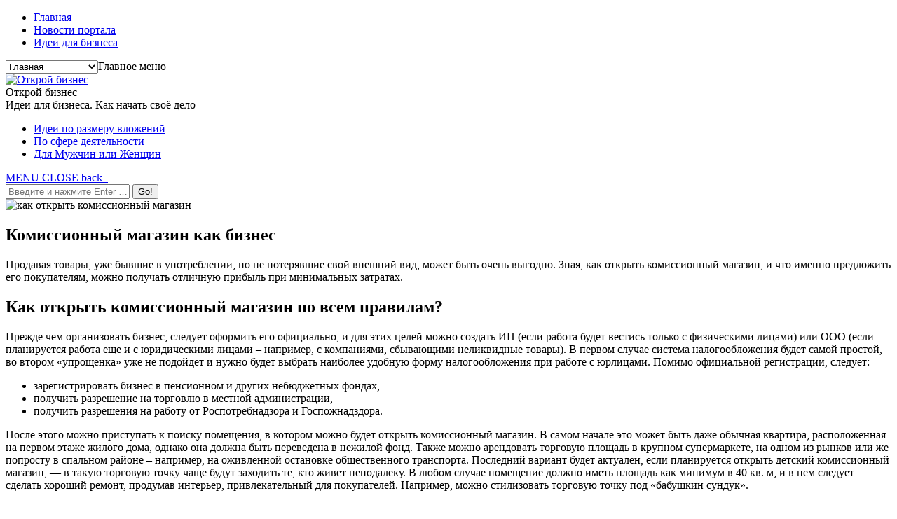

--- FILE ---
content_type: text/html; charset=utf-8
request_url: https://otkroibisnes.ru/project/komissionnyj-magazin-kak-biznes/
body_size: 13266
content:
<!DOCTYPE html>
<!--[if IE 6]>
<html id="ie6" class="ancient-ie old-ie no-js" lang="ru-RU">
<![endif]-->
<!--[if IE 7]>
<html id="ie7" class="ancient-ie old-ie no-js" lang="ru-RU">
<![endif]-->
<!--[if IE 8]>
<html id="ie8" class="old-ie no-js" lang="ru-RU">
<![endif]-->
<!--[if IE 9]>
<html id="ie9" class="old-ie9 no-js" lang="ru-RU">
<![endif]-->
<!--[if !(IE 6) | !(IE 7) | !(IE 8)  ]><!-->
<html class="no-js" lang="ru-RU">
<!--<![endif]-->
<head>

	<meta http-equiv="X-UA-Compatible" content="IE=EmulateIE10">
	<meta charset="UTF-8"/>
	<meta name="viewport" content="width=device-width, initial-scale=1, maximum-scale=1">
	<script type="text/javascript">
function createCookie(a,d,b){if(b){var c=new Date;c.setTime(c.getTime()+864E5*b);b="; expires="+c.toGMTString()}else b="";document.cookie=a+"="+d+b+"; path=/"}function readCookie(a){a+="=";for(var d=document.cookie.split(";"),b=0;b<d.length;b++){for(var c=d[b];" "==c.charAt(0);)c=c.substring(1,c.length);if(0==c.indexOf(a))return c.substring(a.length,c.length)}return null}function eraseCookie(a){createCookie(a,"",-1)}
function areCookiesEnabled(){var a=!1;createCookie("testing","Hello",1);null!=readCookie("testing")&&(a=!0,eraseCookie("testing"));return a}(function(a){var d=readCookie("devicePixelRatio"),b=void 0===a.devicePixelRatio?1:a.devicePixelRatio;areCookiesEnabled()&&null==d&&(a.navigator.standalone?(d=new XMLHttpRequest,d.open("GET","/wp-content/themes/dt-the7/set-cookie.php?devicePixelRatio="+b,!1),d.send()):createCookie("devicePixelRatio",b,7),1!=b&&a.location.reload(!0))})(window);
</script>	<title>Открой бизнес |   Комиссионный магазин как бизнес</title>
	<link rel="profile" href="#"/>
	<link rel="pingback" href="/xmlrpc.php"/>
	<!--[if IE]>
	<script src="http://html5shiv.googlecode.com/svn/trunk/html5.js"></script>
	<![endif]-->
	<!-- icon -->
<link rel="icon" href="/wp-content/uploads/2013/11/favicon.gif" type="image/gif"/>
<link rel="shortcut icon" href="/wp-content/uploads/2013/11/favicon.gif" type="image/gif"/>

<script>
  (function(i,s,o,g,r,a,m){i['GoogleAnalyticsObject']=r;i[r]=i[r]||function(){
  (i[r].q=i[r].q||[]).push(arguments)},i[r].l=1*new Date();a=s.createElement(o),
  m=s.getElementsByTagName(o)[0];a.async=1;a.src=g;m.parentNode.insertBefore(a,m)
  })(window,document,'script','http://www.google-analytics.com/analytics.js','ga');

  ga('create', 'UA-44365080-1', 'otkroibisnes.ru');
  ga('send', 'pageview');

</script>	<link rel="alternate" type="application/rss+xml" title="Открой бизнес » Лента" href="/feed/"/>
<link rel="alternate" type="application/rss+xml" title="Открой бизнес » Лента комментариев" href="/comments/feed/"/>
<link rel="stylesheet" id="dt-validator-style-css" href="/wp-content/themes/dt-the7/js/plugins/validator/validationEngine.jquery.css?ver=3.8.35" type="text/css" media="all"/>
<link rel="stylesheet" id="xmasbquotesStylesheet-css" href="/wp-content/plugins/xmasb-quotes/xmasbquotes.css?ver=3.8.35" type="text/css" media="all"/>
<link rel="stylesheet" id="dt-font-h1-skin1-css" href="#" type="text/css" media="all"/>
<link rel="stylesheet" id="dt-normalize-css" href="/wp-content/themes/dt-the7/css/normalize.css?ver=3.0.0" type="text/css" media="all"/>
<link rel="stylesheet" id="dt-wireframe-css" href="/wp-content/themes/dt-the7/css/wireframe.css?ver=3.0.0" type="text/css" media="all"/>
<link rel="stylesheet" id="dt-main-css" href="/wp-content/themes/dt-the7/css/main.css?ver=3.0.0" type="text/css" media="all"/>
<link rel="stylesheet" id="dt-media-css" href="/wp-content/themes/dt-the7/css/media.css?ver=3.0.0" type="text/css" media="all"/>
<link rel="stylesheet" id="dt-awsome-fonts-css" href="/wp-content/themes/dt-the7/css/font-awesome.min.css?ver=3.0.0" type="text/css" media="all"/>
<link rel="stylesheet" id="dt-custom.less-css" href="/wp-content/uploads/wp-less/dt-the7/css/custom-d63587529d.css?ver=3.0.0" type="text/css" media="all"/>
<link rel="stylesheet" id="dt-royalslider-css" href="/wp-content/themes/dt-the7/royalslider/royalslider.css?ver=3.0.0" type="text/css" media="all"/>
<link rel="stylesheet" id="style-css" href="/wp-content/themes/dt-the7/style.css?ver=3.0.0" type="text/css" media="all"/>
<script type="text/javascript" src="/wp-includes/js/jquery/jquery.js?ver=1.10.2"></script>
<script type="text/javascript" src="/wp-includes/js/jquery/jquery-migrate.min.js?ver=1.2.1"></script>
<script type="text/javascript">
/* <![CDATA[ */
var samAjax = {"ajaxurl":"http:\/\/otkroibisnes.ru\/wp-content\/plugins\/simple-ads-manager\/sam-ajax.php","loadurl":"http:\/\/otkroibisnes.ru\/wp-content\/plugins\/simple-ads-manager\/sam-ajax-loader.php","load":"","level":"3","clauses":"[base64]"};
/* ]]> */
</script>
<script type="text/javascript" src="/wp-content/plugins/simple-ads-manager/js/sam-layout.min.js?ver=2.2.80"></script>
<script type="text/javascript" src="/wp-content/themes/dt-the7/js/modernizr.js?ver=3.0.0"></script>
<link rel="EditURI" type="application/rsd+xml" title="RSD" href="/xmlrpc.php?rsd"/>
<link rel="wlwmanifest" type="application/wlwmanifest+xml" href="/wp-includes/wlwmanifest.xml"/> 
<link rel="prev" title="Что нужно для открытия мебельного магазина" href="/project/chto-nuzhno-dlya-otkrytiya-mebelnogo-magazina/"/>
<link rel="next" title="Выгодно ли открыть магазин бижутерии?" href="/project/vygodno-li-otkryt-magazin-bizhuterii/"/>
<meta name="generator" content="WordPress 3.8.35"/>

	<script type="text/javascript">
		dtGlobals.logoEnabled = 0;
		dtGlobals.logoURL = '';
		dtGlobals.logoW = '0';
		dtGlobals.logoH = '0';
		smartMenu = 1;
	</script>
		<style type="text/css">.recentcomments a{display:inline !important;padding:0 !important;margin:0 !important;}</style>
<meta name="telderi" content="1eb17f7fa850a93cb33cb41e0203bd35"/>
</head>

<body class="single single-portfolio postid-2009 no-comments title-off image-blur wpb-js-composer js-comp-ver-3.6.12 vc_responsive">


<div id="page">


	<!-- !Top-bar -->
	<div id="top-bar" role="complementary">
		<div class="wf-wrap">
			<div class="wf-table wf-mobile-collapsed">

				<div class="wf-td">

					
					<div class="mini-nav wf-float-left"><ul>
<li class=" menu-item menu-item-type-post_type menu-item-object-page menu-item-161 first"><a href="/">Главная</a></li> 
<li class=" menu-item menu-item-type-post_type menu-item-object-page menu-item-293"><a href="/novosti-portala/">Новости портала</a></li> 
<li class=" menu-item menu-item-type-custom menu-item-object-custom menu-item-412"><a href="/idei-dlya-biznesa/">Идеи для бизнеса</a></li> 
</ul><div class="menu-select"><select><option data-level="1" value="/">Главная</option><option data-level="1" value="/novosti-portala/">Новости портала</option><option data-level="1" value="/idei-dlya-biznesa/">Идеи для бизнеса</option></select><span class="customSelect1"><span class="customSelectInner">Главное меню</span></span></div></div>
					
				</div>

				
				<div class="wf-td right-block">
					
									</div>

			</div><!-- .wf-table -->
		</div><!-- .wf-wrap -->
	</div><!-- #top-bar -->


<!-- left, center, classical, classic-centered -->
	<!-- !Header -->
	<header id="header" class="logo-left" role="banner"><!-- class="overlap"; class="logo-left", class="logo-center", class="logo-classic" -->
		<div class="wf-wrap">
			<div class="wf-table">


				<!-- !- Branding -->
				<div id="branding" class="wf-td">
					<a href="/"><img class="preload-me" src="/wp-content/uploads/2014/05/31.png" width="350" height="50" alt="Открой бизнес"/></a>
					<div id="site-title" class="assistive-text">Открой бизнес</div>
					<div id="site-description" class="assistive-text">Идеи для бизнеса. Как начать своё дело</div>
				</div>


					<!-- !- Navigation -->
	<nav id="navigation" class="wf-td">
		<ul id="main-nav" class="fancy-rollovers wf-mobile-hidden">
<li class=" menu-item menu-item-type-post_type menu-item-object-page menu-item-556 first menu-frame-on level-arrows-on"><a href="/po-vlozheniyam/"><span>Идеи по размеру вложений</span></a></li> 
<li class=" menu-item menu-item-type-post_type menu-item-object-page menu-item-560 menu-frame-on level-arrows-on"><a href="/po-sferam-deyatelnosti/"><span>По сфере деятельности</span></a></li> 
<li class=" menu-item menu-item-type-post_type menu-item-object-page menu-item-548 menu-frame-on level-arrows-on"><a href="/idei-dlya-muzhchin-ili-zhenshhin/"><span>Для Мужчин или Женщин</span></a></li> 
</ul>
		
		<a href="#show-menu" rel="nofollow" id="mobile-menu">
			<span class="menu-open">MENU</span>
			<span class="menu-close">CLOSE</span>
			<span class="menu-back">back</span>
			<span class="wf-phone-visible">&nbsp;</span>
		</a>

		
		
	</nav>

	
		<div class="wf-td mini-search wf-mobile-hidden">
				<form class="searchform" role="search" method="get" action="/">
		<input type="text" class="field searchform-s" name="s" value="" placeholder="Введите и нажмите Enter …"/>
		<input type="submit" class="assistive-text searchsubmit" value="Go!"/>
		<a href="#go" class="submit"></a>
	</form>		</div>

	

			</div><!-- .wf-table -->
		</div><!-- .wf-wrap -->
	</header><!-- #masthead -->


	
	<div id="main" class="sidebar-right"><!-- class="sidebar-none", class="sidebar-left", class="sidebar-right" -->


		<div class="main-gradient"></div>

		<div class="wf-wrap">
			<div class="wf-container-main">

				

		
			<!-- !- Content -->
			<div id="content" class="content" role="main">

			
				
<article id="post-2009" class="post-2009 dt_portfolio type-dt_portfolio status-publish hentry project-post">

	
	
		<div class="wf-container"><div class="wf-cell wf-1 project-content"><div class="wpb_row wf-container" style="margin-top: 0px;margin-bottom: 0px">
	<div class="wf-cell wf-span-8 wpb_column column_container ">
			
	<div class="wpb_single_image wpb_content_element">
		<div class="wpb_wrapper">
			
			<img width="700" height="466" src="/wp-content/uploads/2014/09/kom_mag2.jpg" class="attachment-full" alt="как открыть комиссионный магазин"/>
		</div> 
	</div> 
	</div> 

	<div class="wf-cell wf-span-4 wpb_column column_container ">
			
	<div class="wpb_text_column wpb_content_element ">
		<div class="wpb_wrapper">
			
<h1>Комиссионный магазин как бизнес</h1>
<p>Продавая товары, уже бывшие в употреблении, но не потерявшие свой внешний вид, может быть очень выгодно. Зная, как открыть комиссионный магазин, и что именно предложить его покупателям, можно получать отличную прибыль при минимальных затратах.
		</div> 
	</div> 
	</div> 
</div><div class="wpb_row wf-container" style="margin-top: 0px;margin-bottom: 0px">
	<div class="wf-cell wf-span-12 wpb_column column_container ">
			
	<div class="wpb_text_column wpb_content_element ">
		<div class="wpb_wrapper">
			<div id="c6769_1_1" class="sam-container sam-ad">
<!-- Хлам 1 абзац -->
</div>
		</div> 
	</div> 
	</div> 
</div><div class="wpb_row wf-container" style="margin-top: 0px;margin-bottom: 0px">
	<div class="wf-cell wf-span-12 wpb_column column_container ">
			
	<div class="wpb_text_column wpb_content_element ">
		<div class="wpb_wrapper">
			
<h2>Как открыть комиссионный магазин по всем правилам?</h2>
<p>Прежде чем организовать бизнес, следует оформить его официально, и для этих целей можно создать ИП (если работа будет вестись только с физическими лицами) или ООО (если планируется работа еще и с юридическими лицами – например, с компаниями, сбывающими неликвидные товары). В первом случае система налогообложения будет самой простой, во втором «упрощенка» уже не подойдет и нужно будет выбрать наиболее удобную форму налогообложения при работе с юрлицами. Помимо официальной регистрации, следует:</p>
<ul>
<li>зарегистрировать бизнес в пенсионном и других небюджетных фондах,</li>
<li>получить разрешение на торговлю в местной администрации,</li>
<li>получить разрешения на работу от Роспотребнадзора и Госпожнадздора.</li>
</ul>
<p>После этого можно приступать к поиску помещения, в котором можно будет открыть комиссионный магазин. В самом начале это может быть даже обычная квартира, расположенная на первом этаже жилого дома, однако она должна быть переведена в нежилой фонд. Также можно арендовать торговую площадь в крупном супермаркете, на одном из рынков или же попросту в спальном районе – например, на оживленной остановке общественного транспорта. Последний вариант будет актуален, если планируется открыть детский комиссионный магазин, &#8212; в такую торговую точку чаще будут заходить те, кто живет неподалеку. В любом случае помещение должно иметь площадь как минимум в 40 кв. м, и в нем следует сделать хороший ремонт, продумав интерьер, привлекательный для покупателей. Например, можно стилизовать торговую точку под «бабушкин сундук».</p>
<p>Определившись с помещением, нужно начинать поиск «поставщиков» товаров, и это будут прежде всего те, кто живет рядом с торговой точкой. Именно они будут приносить в нее ненужные вещи, и задача бизнесмена – назначить за них оптимальную цену и при этом своевременно оценивать качество каждого нового товара. За оценку должен отвечать особый специалист, которого следует сразу же пригласить в штат. Помимо него, понадобится также как минимум один продавец, и на первых порах это может быть сам предприниматель. Он также должен освоить и навыки оценщика – его задача не принимать вещи в продажу от всех подряд (у новичков в бизнесе часто есть такое искушение). Особенно это важно, если планируется открыть детский комиссионный магазин. Пусть лучше его ассортимент будет не слишком обширным, но зато все вещи будут хорошего качества.</p>
<p>Принимая вещи от продавцов, необходимо заключать с каждым специальный договор комиссии. В нем оговаривается цена, время, за которое должна быть продана данная вещь, условия ее возможногоуценивания, сроки, когда продавец сможет забрать деньги после продажи вещи. Типовой договор лучше сразу составить совместно с юристом, чтобы в нем были предусмотрены все важные аспекты.
		</div> 
	</div> 
	</div> 
</div><div class="wpb_row wf-container" style="margin-top: 0px;margin-bottom: 0px">
	<div class="wf-cell wf-span-12 wpb_column column_container ">
			
	<div class="wpb_single_image wpb_content_element">
		<div class="wpb_wrapper">
			
			<img width="800" height="534" src="/wp-content/uploads/2014/09/kom_mag1.jpg" class="attachment-full" alt="открыть детский комиссионный магазин"/>
		</div> 
	</div> 
	</div> 
</div><div class="wpb_row wf-container" style="margin-top: 0px;margin-bottom: 0px">
	<div class="wf-cell wf-span-12 wpb_column column_container ">
			
	<div class="wpb_text_column wpb_content_element ">
		<div class="wpb_wrapper">
			
<h2>Выгодно ли открыть комиссионный магазин?</h2>
<p>В целом, этот вид бизнеса не требует слишком крупных первоначальных вложений. Одна из первоочередных трат – расходы на аренду помещения, и на торговый зал площадью 40-50 кв. м следует выделить как минимум 22-25 тыс. рублей. Помещения в отдаленных спальных районах будут стоить дешевле, поэтому лучше сразу нацеливаться именно на них.</p>
<p>Кроме того, прежде чем открыть комиссионный магазин нужно будет потратить:</p>
<ul>
<li>50 тыс. рублей (минимум) – на ремонт помещения под магазин</li>
<li>30-40 тыс. рублей – за полный комплект торгового оборудования для развешивания одежды (такова цена на новый комплект, а вот набор б/у обойдется дешевле – в 20-25 тыс.)</li>
<li>20 тыс. – за рекламу торговой точки</li>
<li>12 тыс. – за компьютер для магазина (одного вполне будет достаточно) плюс около 8 тыс. за лицензионное программное обеспечение, которое облегчит ведение бухгалтерии</li>
<li>800 рублей – за хромированную трубу, которая крепится к стене и позволяет развесить продаваемые вещи (понадобится хотя бы 2-3 таких трубы)</li>
</ul>
<p>Также следует предусмотреть 24-25 тыс. рублей (ежемесячно) на оплату услуг охранника. Примерно столько же будут стоить услуги оценщика, а вот продавцу можно будет платить меньше – все зависит от времени его работы.</p>
<p>Окупиться расходы на «комиссионку» могут уже через полгода работы, если бизнесмен будет задумываться не только о том, выгодно ли открыть комиссионный магазин, но и о том, как привлечь покупателей. Продавая различные вещи, в месяц можно рассчитывать на 40-50 тыс. рублей прибыли на первых порах и около 70-100 тыс. в будущем. Эти суммы будут расти, если предприниматель не будет останавливаться на достигнутом, и уже через год работы он сможет назвать открытие комиссионной торговой точки бизнесом своей мечты.
		</div> 
	</div> 
	</div> 
</div><div class="wpb_row wf-container" style="margin-top: 0px;margin-bottom: 0px">
	<div class="wf-cell wf-span-12 wpb_column column_container ">
			
	<div class="wpb_text_column wpb_content_element ">
		<div class="wpb_wrapper">
			<div id="c5949_2_1" class="sam-container sam-ad">
</div>
		</div> 
	</div> 
	</div> 
</div>
<div class="portfolio-categories"> <a href="/project-category/dlya-zhenshhin/">Для женщин</a><a href="/project-category/magaziny/">Как открыть магазин</a><a href="/project-category/idei-ot-1-mln-r-do-3-mln-r/">От 1 млн.р. до 3 млн.р.</a></div></div></div>
	
	
</article><!-- #post-2009 -->

<div class="hr-thick"></div>
<div class="related-projects slider-wrapper">
							<h2 class="fs-title">Похожие идеи</h2>
							<div class="frame fullwidth-slider">
								<ul class="clearfix">
	<li class="fs-entry ts-cell"><div class="fs-entry-slide"><div class="fs-entry-img" data-dt-link="/project/2461/">
		<img src="/wp-content/uploads/2017/05/батуты-273x205.jpg" class="preload-me" width="273" height="205" alt="Как открыть батутный центр"/></div>
		<div class="fs-entry-content">
			<h4><a href="/project/2461/">Как открыть батутный центр</a></h4>
			<div class="portfolio-categories"> <a href="/project-category/dlya-muzhchin/">Для мужчин</a><a href="/project-category/idei-ot-1-mln-r-do-3-mln-r/">От 1 млн.р. до 3 млн.р.</a><a href="/project-category/sport/">Спорт</a></div><a class="project-details" href="/project/2461/">Подробнее</a>
		</div>
	</div></li>
	<li class="fs-entry ts-cell"><div class="fs-entry-slide"><div class="fs-entry-img" data-dt-link="/project/primer-biznes-plana-kofejni/">
		<img src="/wp-content/uploads/2017/03/бизнес-план-кофейни-336x205.jpg" class="preload-me" width="336" height="205" alt="Пример бизнес-плана кофейни"/></div>
		<div class="fs-entry-content">
			<h4><a href="/project/primer-biznes-plana-kofejni/">Пример бизнес-плана кофейни</a></h4>
			<div class="portfolio-categories"> <a href="/project-category/dlya-zhenshhin/">Для женщин</a><a href="/project-category/obshhestvennoe-pitanie/">Общественное питание</a><a href="/project-category/idei-ot-1-mln-r-do-3-mln-r/">От 1 млн.р. до 3 млн.р.</a></div><a class="project-details" href="/project/primer-biznes-plana-kofejni/">Подробнее</a>
		</div>
	</div></li>
	<li class="fs-entry ts-cell"><div class="fs-entry-slide"><div class="fs-entry-img" data-dt-link="/project/izgotovlenie-pechatej-biznes-plan/">
		<img src="/wp-content/uploads/2017/02/печать1-273x205.jpg" class="preload-me" width="273" height="205" alt="Изготовление печатей: бизнес план"/></div>
		<div class="fs-entry-content">
			<h4><a href="/project/izgotovlenie-pechatej-biznes-plan/">Изготовление печатей: бизнес план</a></h4>
			<div class="portfolio-categories"> <a href="/project-category/dlya-zhenshhin/">Для женщин</a><a href="/project-category/idei-biznesa-do-150-t-r/">Идеи бизнеса до 150 т.р.</a><a href="/project-category/uslugi/">Услуги</a></div><a class="project-details" href="/project/izgotovlenie-pechatej-biznes-plan/">Подробнее</a>
		</div>
	</div></li>
	<li class="fs-entry ts-cell"><div class="fs-entry-slide"><div class="fs-entry-img" data-dt-link="/project/biznes-na-tatuirovkax-kak-otkryt-tatu-salon/">
		<img src="/wp-content/uploads/2016/01/tat2-273x205.jpg" class="preload-me" width="273" height="205" alt="Бизнес на татуировках. Как открыть тату салон?"/></div>
		<div class="fs-entry-content">
			<h4><a href="/project/biznes-na-tatuirovkax-kak-otkryt-tatu-salon/">Бизнес на татуировках. Как открыть тату салон?</a></h4>
			<div class="portfolio-categories"> <a href="/project-category/dlya-zhenshhin/">Для женщин</a><a href="/project-category/dlya-muzhchin/">Для мужчин</a><a href="/project-category/idei-ot-150-do-300-t-r/">Идеи от 150 до 300 т.р.</a><a href="/project-category/uslugi/">Услуги</a></div><a class="project-details" href="/project/biznes-na-tatuirovkax-kak-otkryt-tatu-salon/">Подробнее</a>
		</div>
	</div></li>
	<li class="fs-entry ts-cell"><div class="fs-entry-slide"><div class="fs-entry-img" data-dt-link="/project/joga-centr-kak-otkryt-svoyu-studiyu/">
		<img src="/wp-content/uploads/2016/01/yoga1-273x205.jpg" class="preload-me" width="273" height="205" alt="Йога центр. Как открыть свою студию?"/></div>
		<div class="fs-entry-content">
			<h4><a href="/project/joga-centr-kak-otkryt-svoyu-studiyu/">Йога центр. Как открыть свою студию?</a></h4>
			<div class="portfolio-categories"> <a href="/project-category/dlya-zhenshhin/">Для женщин</a><a href="/project-category/dlya-muzhchin/">Для мужчин</a><a href="/project-category/idei-ot-300-do-600-t-r/">Идеи от 300 до 600 т.р.</a><a href="/project-category/uslugi/">Услуги</a></div><a class="project-details" href="/project/joga-centr-kak-otkryt-svoyu-studiyu/">Подробнее</a>
		</div>
	</div></li>
	<li class="fs-entry ts-cell"><div class="fs-entry-slide"><div class="fs-entry-img" data-dt-link="/project/kak-otkryt-brachnoe-agentstvo/">
		<img src="/wp-content/uploads/2016/01/brach2-273x205.jpg" class="preload-me" width="273" height="205" alt="Как открыть брачное агентство?"/></div>
		<div class="fs-entry-content">
			<h4><a href="/project/kak-otkryt-brachnoe-agentstvo/">Как открыть брачное агентство?</a></h4>
			<div class="portfolio-categories"> <a href="/project-category/dlya-zhenshhin/">Для женщин</a><a href="/project-category/dlya-muzhchin/">Для мужчин</a><a href="/project-category/idei-ot-300-do-600-t-r/">Идеи от 300 до 600 т.р.</a><a href="/project-category/uslugi/">Услуги</a></div><a class="project-details" href="/project/kak-otkryt-brachnoe-agentstvo/">Подробнее</a>
		</div>
	</div></li>
	<li class="fs-entry ts-cell"><div class="fs-entry-slide"><div class="fs-entry-img" data-dt-link="/project/veterinarnyj-biznes-kak-ego-nachat/">
		<img src="/wp-content/uploads/2016/01/vet1-273x205.jpg" class="preload-me" width="273" height="205" alt="Ветеринарный бизнес: как его начать?"/></div>
		<div class="fs-entry-content">
			<h4><a href="/project/veterinarnyj-biznes-kak-ego-nachat/">Ветеринарный бизнес: как его начать?</a></h4>
			<div class="portfolio-categories"> <a href="/project-category/dlya-zhenshhin/">Для женщин</a><a href="/project-category/dlya-muzhchin/">Для мужчин</a><a href="/project-category/idei-ot-300-do-600-t-r/">Идеи от 300 до 600 т.р.</a><a href="/project-category/uslugi/">Услуги</a></div><a class="project-details" href="/project/veterinarnyj-biznes-kak-ego-nachat/">Подробнее</a>
		</div>
	</div></li>
	<li class="fs-entry ts-cell"><div class="fs-entry-slide"><div class="fs-entry-img" data-dt-link="/project/biznes-na-proizvodstve-noskov-vygodno-li-eto/">
		<img src="/wp-content/uploads/2016/01/nosk_2-273x205.jpg" class="preload-me" width="273" height="205" alt="Бизнес на производстве носков – выгодно ли это?"/></div>
		<div class="fs-entry-content">
			<h4><a href="/project/biznes-na-proizvodstve-noskov-vygodno-li-eto/">Бизнес на производстве носков – выгодно ли это?</a></h4>
			<div class="portfolio-categories"> <a href="/project-category/dlya-zhenshhin/">Для женщин</a><a href="/project-category/dlya-muzhchin/">Для мужчин</a><a href="/project-category/idei-ot-1-mln-r-do-3-mln-r/">От 1 млн.р. до 3 млн.р.</a><a href="/project-category/proizvodstvo/">Производство</a></div><a class="project-details" href="/project/biznes-na-proizvodstve-noskov-vygodno-li-eto/">Подробнее</a>
		</div>
	</div></li>
</ul></div><div class="prev"><i></i></div><div class="next"><i></i></div></div>
				
			
			</div><!-- #content .wf-cell -->

										<aside id="sidebar" class="sidebar">
					<div class="sidebar-content">
										<section id="text-10" class="widget widget_text">			<div class="textwidget"><span style="color: #0000ff;">Выбрать идею для Вашего бизнеса по стоимости:</span></div>
		</section><section id="text-9" class="widget widget_text">			<div class="textwidget"><a title="Идеи для бизнеса до 150 т.р." href="/po-vlozheniyam/?term=9&amp;orderby=date&amp;order=DESC/"><span style="color: #0000ff;">Идеи для бизнеса до 150 т.р.</span></a></div>
		</section><section id="text-11" class="widget widget_text">			<div class="textwidget"><a title="Идеи от 150 до 300  т.р." href="/po-vlozheniyam/?term=10&amp;orderby=date&amp;order=DESC"><span style="color: #0000ff;">Идеи от 150 до 300  т.р.</span></a></div>
		</section><section id="text-13" class="widget widget_text">			<div class="textwidget"><a title="Идеи от 300 до 600  т.р." href="/po-vlozheniyam/?term=11&amp;orderby=date&amp;order=DESC"><span style="color: #0000ff;">Идеи от 300 до 600  т.р.</span></a></div>
		</section><section id="text-14" class="widget widget_text">			<div class="textwidget"><a title="Идеи от 600 до 1  млн.р." href="/po-vlozheniyam/?term=26&amp;orderby=date&amp;order=DESC"><span style="color: #0000ff;">Идеи от 600 до 1  млн.р.</span></a></div>
		</section><section id="text-15" class="widget widget_text">			<div class="textwidget"><a title="Идеи от  1  млн.р. до 3 млн.р." href="/po-vlozheniyam/?term=27&amp;orderby=date&amp;order=DESC"><span style="color: #0000ff;">Идеи от  1  млн.р. до 3 млн.р.</span></a></div>
		</section><section id="text-16" class="widget widget_text">			<div class="textwidget"><a title="Идеи свыше 3 млн.р." href<a href="/po-vlozheniyam/?term=28&amp;orderby=date&amp;order=DESC"><span style="color: #0000ff;">Идеи свыше 3 млн.р.</span></a></div>
		</section><section id="text-7" class="widget widget_text">			<div class="textwidget">
<!-- сайд бар статей -->
</div>
		</section><section id="presscore-blog-categories-2" class="widget widget_presscore-blog-categories"><div class="widget-title">Разделы сайта</div><ul class="custom-categories">	<li class="first cat-item cat-item-37"><a href="/category/biznes-na-nedvizhimosti/" title="View all posts filed under Бизнес на недвижимости"><span>(8)</span>Бизнес на недвижимости</a>
</li>
	<li class="cat-item cat-item-32"><a href="/category/gostinichnyj-biznes/" title="View all posts filed under Гостиничный бизнес"><span>(8)</span>Гостиничный бизнес</a>
</li>
	<li class="cat-item cat-item-25"><a href="/category/magaziny/" title="View all posts filed under Как открыть магазин"><span>(8)</span>Как открыть магазин</a>
</li>
	<li class="cat-item cat-item-30"><a href="/category/kak-otkrit-svoi-bisnes/" title="View all posts filed under Как открыть свой бизнес"><span>(9)</span>Как открыть свой бизнес</a>
</li>
	<li class="cat-item cat-item-39"><a href="/category/nalogi/" title="View all posts filed under Налоги"><span>(1)</span>Налоги</a>
</li>
	<li class="cat-item cat-item-1"><a href="/category/razvitie-lichnyx-kachestv/" title="View all posts filed under Развитие личных качеств"><span>(9)</span>Развитие личных качеств</a>
</li>
	<li class="cat-item cat-item-5"><a href="/category/razvitie-professionalnyx-navykov/" title="View all posts filed under Развитие профессиональных навыков"><span>(9)</span>Развитие профессиональных навыков</a>
</li>
	<li class="cat-item cat-item-38"><a href="/category/reklama/" title="View all posts filed under Реклама"><span>(1)</span>Реклама</a>
</li>
	<li class="cat-item cat-item-33"><a href="/category/restorannyj-biznes/" title="View all posts filed under Ресторанный бизнес"><span>(9)</span>Ресторанный бизнес</a>
</li>
	<li class="cat-item cat-item-35"><a href="/category/sezonnyj-biznes/" title="View all posts filed under Сезонный бизнес"><span>(2)</span>Сезонный бизнес</a>
</li>
	<li class="cat-item cat-item-24"><a href="/category/franchajzing/" title="View all posts filed under Франчайзинг"><span>(5)</span>Франчайзинг</a>
</li>
</ul></section><section id="presscore-portfolio-4" class="widget widget_presscore-portfolio"><div class="widget-title">Интересные бизнес идеи</div><div class="instagram-photos">
<a href="/project/otkrytie-mini-gostinicy/" title="Открытие мини гостиницы. Как открыть правильно" class="post-rollover"><img class="preload-me" src="/wp-content/uploads/2014/01/мини-отель1-90x90.jpg" width="90" height="90" alt="мини-отель"/></a>

<a href="/project/otkryt-xostel/" title="Открыть хостел. Сколько это стоит и выгодно ли?" class="post-rollover"><img class="preload-me" src="/wp-content/uploads/2014/01/сколько-стоит-открыть-хостел-90x90.png" width="90" height="90" alt="сколько стоит открыть хостел"/></a>

<a href="/project/kak-otkryt-turagentstvo/" title="Как открыть турагентство, с чего начать. Туристическое агентство с нуля" class="post-rollover"><img class="preload-me" src="/wp-content/uploads/2013/12/kak-otkryt-turagentstvo2-90x90.jpg" width="90" height="90" alt="kak-otkryt-turagentstvo2"/></a>

<a href="/project/fotostudiya-kak-sdelat-biznes/" title="Фотостудия – как сделать бизнес" class="post-rollover"><img class="preload-me" src="/wp-content/uploads/2014/06/открыть-фотостудию-с-нуля-90x90.jpg" width="90" height="90" alt="открыть фотостудию с нуля"/></a>

<a href="/project/kofejnyj-magazin-kak-otkryt-biznes-na-kofe/" title="Кофейный магазин. Как открыть бизнес на кофе?" class="post-rollover"><img class="preload-me" src="/wp-content/uploads/2014/08/кофейный-магазин1-90x90.jpg" width="90" height="90" alt="кофейный-магазин1"/></a>

<a href="/project/skolko-stoit-otkryt-avtomojku/" title="Сколько стоит открыть автомойку.  С чего начать?" class="post-rollover"><img class="preload-me" src="/wp-content/uploads/2014/03/выгодно-ли-открыть-автомойку-90x90.jpg" width="90" height="90" alt="выгодно ли открыть автомойку"/></a>

<a href="/project/zapravka-kartridzhej-kak-biznes/" title="Заправка картриджей как бизнес" class="post-rollover"><img class="preload-me" src="/wp-content/uploads/2014/12/kat_1-90x90.jpg" width="90" height="90" alt="kat_1"/></a>

<a href="/project/chto-nuzhno-chtoby-otkryt-zoomagazin/" title="Что нужно чтобы открыть зоомагазин? Как заработать?" class="post-rollover"><img class="preload-me" src="/wp-content/uploads/2014/04/что-нужно-чтобы-открыть-зоомагазин-90x90.jpg" width="90" height="90" alt="что нужно чтобы открыть зоомагазин"/></a>

<a href="/project/kak-otkryt-magazin-produktov/" title="Как открыть магазин продуктов" class="post-rollover"><img class="preload-me" src="/wp-content/uploads/2013/10/Как-открыть-магазин-продуктов-90x90.jpg" width="90" height="90" alt="Как открыть магазин продуктов"/></a>

<a href="/project/kak-otkryt-servis-po-arende-elitnyx-avtomobilej/" title="Как открыть сервис по аренде элитных автомобилей" class="post-rollover"><img class="preload-me" src="/wp-content/uploads/2017/11/pexels-photo-205741-90x90.jpeg" width="90" height="90" alt="бизнес по аренде автомобилей"/></a>

<a href="/project/fitnes-kak-biznes/" title="Фитнес как бизнес, выгодно ли и сколько стоит?" class="post-rollover"><img class="preload-me" src="/wp-content/uploads/2014/02/фитнесс-90x90.jpg" width="90" height="90" alt="фитнесс"/></a>

<a href="/project/otkryt-letnee-kafe/" title="Открыть летнее кафе" class="post-rollover"><img class="preload-me" src="/wp-content/uploads/2014/01/сколько-зарабатывает-кафе-90x90.jpg" width="90" height="90" alt="сколько зарабатывает кафе"/></a>
</div></section><section id="presscore-blog-posts-3" class="widget widget_presscore-blog-posts"><div class="widget-title">Свежие записи</div><ul class="recent-posts"><li><article class="post-format-standard"><div class="wf-td"><a class="alignleft post-rollover" href="/teoriya-uspexa/"><img class="preload-me" src="/wp-content/uploads/2019/01/maxresdefault-60x60.jpg" width="60" height="60" alt="успех"/></a></div><div class="post-content"><a href="/teoriya-uspexa/">Теория успеха или проснуться за 60 минут</a><br/><time class="text-secondary" datetime="2019-01-15T19:50:19+00:00">15.01.2019</time></div></article></li><li><article class="post-format-standard"><div class="wf-td"><a class="alignleft post-rollover" href="/skolko-stoit-oborudovanie-dlya-mini-pekarni/"><img class="preload-me" src="/wp-content/uploads/2017/03/сколько-стоит-оборудование-для-мини-пекарни-60x60.jpg" width="60" height="60" alt="сколько стоит оборудование для мини пекарни"/></a></div><div class="post-content"><a href="/skolko-stoit-oborudovanie-dlya-mini-pekarni/">Сколько стоит оборудование для мини пекарни</a><br/><time class="text-secondary" datetime="2017-03-27T18:09:23+00:00">27.03.2017</time></div></article></li><li><article class="post-format-standard"><div class="wf-td"><a class="alignleft post-rollover" href="/skolko-zarabatyvaet-agent-po-nedvizhimosti/"><img class="preload-me" src="/wp-content/uploads/2017/03/сколько-зарабатывает-агент-по-недвижимости-60x60.jpg" width="60" height="60" alt="сколько зарабатывает агент по недвижимости"/></a></div><div class="post-content"><a href="/skolko-zarabatyvaet-agent-po-nedvizhimosti/">Сколько зарабатывает агент по недвижимости</a><br/><time class="text-secondary" datetime="2017-03-23T16:24:58+00:00">23.03.2017</time></div></article></li><li><article class="post-format-standard"><div class="wf-td"><a class="alignleft post-rollover" href="/proizvoditeli-akvariumov-zarubezhnye-ili-rossijskie/"><img class="preload-me" src="/wp-content/uploads/2017/03/производитель-аквариумов_-60x60.jpg" width="60" height="60" alt="производитель аквариумов_"/></a></div><div class="post-content"><a href="/proizvoditeli-akvariumov-zarubezhnye-ili-rossijskie/">Производители аквариумов: зарубежные или российские?</a><br/><time class="text-secondary" datetime="2017-03-19T16:14:13+00:00">19.03.2017</time></div></article></li><li><article class="post-format-standard"><div class="wf-td"><a class="alignleft post-rollover" href="/stoimost-shinomontazhnogo-oborudovaniya-dlya-otkrytiya-ili-rasshireniya-biznesa/"><img class="preload-me" src="/wp-content/uploads/2017/03/оборудование-для-шиномонтажа-60x60.jpg" width="60" height="60" alt="оборудование для шиномонтажа"/></a></div><div class="post-content"><a href="/stoimost-shinomontazhnogo-oborudovaniya-dlya-otkrytiya-ili-rasshireniya-biznesa/">Стоимость шиномонтажного оборудования для открытия или расширения бизнеса</a><br/><time class="text-secondary" datetime="2017-03-11T15:35:19+00:00">11.03.2017</time></div></article></li></ul></section><section id="text-2" class="widget widget_text"><div class="widget-title">Рассказать друзьям</div>			<div class="textwidget"><script type="text/javascript">(function() {
  if (window.pluso)if (typeof window.pluso.start == "function") return;
  if (window.ifpluso==undefined) { window.ifpluso = 1;
    var d = document, s = d.createElement('script'), g = 'getElementsByTagName';
    s.type = 'text/javascript'; s.charset='UTF-8'; s.async = true;
    s.src = ('http:' == window.location.protocol ? 'http' : 'http')  + '://share.pluso.ru/pluso-like.js';
    var h=d[g]('body')[0];
    h.appendChild(s);
  }})();</script>
<div class="pluso" data-background="transparent" data-options="medium,round,line,horizontal,nocounter,theme=06" data-services="vkontakte,odnoklassniki,facebook,twitter,google,moimir,liveinternet,livejournal,pinterest,print,email"></div></div>
		</section>					</div>
				</aside><!-- #sidebar -->
			
		

		

			</div><!-- .wf-container -->
		</div><!-- .wf-wrap -->
	</div><!-- #main -->

		<!-- !Footer -->
	<footer id="footer" class="footer">
		<div class="wf-wrap">
			<div class="wf-container">
								<section id="xmasb-quotes" class="widget widget_xmasb_quotes"><div class="widget-title">Умные мысли известных людей</div><div class="xmasb_quotes_quote"><q>Хорошо делают только то, что делают будучи свободными</q></div><div class="xmasb_quotes_author"><strong>Ш. Монтескье</strong></div></section><section id="text-3" class="widget widget_text"><div class="widget-title">Основной раздел</div>			<div class="textwidget"><p style="text-align: center;"><a title="Идеи для малого бизнеса" href="/idei-dlya-biznesa/"><img class=" wp-image-590 aligncenter" alt="Бизнес идеи" src="/wp-content/uploads/2013/11/идеи-для-бизнеса.jpg" width="350" height="350"/></a></div>
		</section><section id="text-5" class="widget widget_text"><div class="widget-title">Последние новости</div>			<div class="textwidget"><section class="items-grid wf-container"><div class="wf-cell wf-1"><div class="borders"><article class="post-format-standard"><div class="wf-td"><a class="alignleft post-rollover" href="/teoriya-uspexa/"><img class="preload-me" src="/wp-content/uploads/2019/01/maxresdefault-60x60.jpg" width="60" height="60" alt="успех"/></a></div><div class="post-content"><a href="/teoriya-uspexa/">Теория успеха или проснуться за 60 минут</a><br/><time class="text-secondary" datetime="2019-01-15T19:50:19+00:00">15.01.2019</time></div></article></div></div><div class="wf-cell wf-1"><div class="borders"><article class="post-format-standard"><div class="wf-td"><a class="alignleft post-rollover" href="/skolko-stoit-oborudovanie-dlya-mini-pekarni/"><img class="preload-me" src="/wp-content/uploads/2017/03/сколько-стоит-оборудование-для-мини-пекарни-60x60.jpg" width="60" height="60" alt="сколько стоит оборудование для мини пекарни"/></a></div><div class="post-content"><a href="/skolko-stoit-oborudovanie-dlya-mini-pekarni/">Сколько стоит оборудование для мини пекарни</a><br/><time class="text-secondary" datetime="2017-03-27T18:09:23+00:00">27.03.2017</time></div></article></div></div><div class="wf-cell wf-1"><div class="borders"><article class="post-format-standard"><div class="wf-td"><a class="alignleft post-rollover" href="/skolko-zarabatyvaet-agent-po-nedvizhimosti/"><img class="preload-me" src="/wp-content/uploads/2017/03/сколько-зарабатывает-агент-по-недвижимости-60x60.jpg" width="60" height="60" alt="сколько зарабатывает агент по недвижимости"/></a></div><div class="post-content"><a href="/skolko-zarabatyvaet-agent-po-nedvizhimosti/">Сколько зарабатывает агент по недвижимости</a><br/><time class="text-secondary" datetime="2017-03-23T16:24:58+00:00">23.03.2017</time></div></article></div></div></section></div>
		</section><section id="text-6" class="widget widget_text"><div class="widget-title">О сайте и сотрудничестве</div>			<div class="textwidget">Уважаемые читатели, подробную информацию о сайте вы можете узнать посетив страницу <a title="О нас" href="/o-nas/">О нас</a> 
<br><br>
<h3>Предложить идею</h3>
Предложить свою идею вы можете, заполнив контактную форму на той же странице. Мы заинтересованы, чтобы полезных материалов на сайте было больше, так что логично, что это бесплатно</div>
		</section>			</div><!-- .wf-container -->
		</div><!-- .wf-wrap -->
	</footer><!-- #footer -->

	
	<!-- !Bottom-bar -->
	<div id="bottom-bar" role="contentinfo">
		<div class="wf-wrap">
			<div class="wf-table wf-mobile-collapsed">

				
				
								
				<div class="wf-td">
					<div class="mini-nav wf-float-right"><ul>
<li class=" menu-item menu-item-type-post_type menu-item-object-page menu-item-161 first"><a href="/">Главная</a></li> 
<li class=" menu-item menu-item-type-post_type menu-item-object-page menu-item-293"><a href="/novosti-portala/">Новости портала</a></li> 
<li class=" menu-item menu-item-type-custom menu-item-object-custom menu-item-412"><a href="/idei-dlya-biznesa/">Идеи для бизнеса</a></li> 
</ul><div class="menu-select"><select><option data-level="1" value="/">Главная</option><option data-level="1" value="/novosti-portala/">Новости портала</option><option data-level="1" value="/idei-dlya-biznesa/">Идеи для бизнеса</option></select><span class="customSelect1"><span class="customSelectInner">Главное меню</span></span></div></div>				</div>

				
			</div>
		</div><!-- .wf-wrap -->
	</div><!-- #bottom-bar -->

	
		<a href="#" class="scroll-top"></a>

</div><!-- #page -->
<link rel="stylesheet" id="js_composer_front-css" href="/wp-content/themes/dt-the7/wpbakery/js_composer/assets/css/js_composer_front.css?ver=3.6.12" type="text/css" media="screen"/>
<script type="text/javascript" src="/wp-content/themes/dt-the7/royalslider/jquery.royalslider.js?ver=3.0.0"></script>
<script type="text/javascript" src="/wp-content/themes/dt-the7/js/animate-elements.js?ver=3.0.0"></script>
<script type="text/javascript">
/* <![CDATA[ */
var dtLocal = {"passText":"To view this protected post, enter the password below:","ajaxurl":"http:\/\/otkroibisnes.ru\/wp-admin\/admin-ajax.php","contactNonce":"4274c69010"};
/* ]]> */
</script>
<script type="text/javascript" src="/wp-content/themes/dt-the7/js/plugins.js?ver=3.0.0"></script>
<script type="text/javascript" src="/wp-content/themes/dt-the7/js/desktop-tablet.js?ver=3.0.0"></script>
<script type="text/javascript" src="/wp-content/themes/dt-the7/js/desktop.js?ver=3.0.0"></script>
<script type="text/javascript" src="/wp-content/themes/dt-the7/js/main.js?ver=3.0.0"></script>
<script type="text/javascript" src="/wp-content/themes/dt-the7/wpbakery/js_composer/assets/js/js_composer_front.js?ver=3.6.12"></script>
<!--c546d8c3--><!--c546d8c3--><!--11c91ac4--><!--11c91ac4--><!-- Yandex.Metrika counter -->
<script type="text/javascript" >
   (function(m,e,t,r,i,k,a){m[i]=m[i]||function(){(m[i].a=m[i].a||[]).push(arguments)};
   m[i].l=1*new Date();
   for (var j = 0; j < document.scripts.length; j++) {if (document.scripts[j].src === r) { return; }}
   k=e.createElement(t),a=e.getElementsByTagName(t)[0],k.async=1,k.src=r,a.parentNode.insertBefore(k,a)})
   (window, document, "script", "https://mc.yandex.ru/metrika/tag.js", "ym");

   ym(95896824, "init", {
        clickmap:true,
        trackLinks:true,
        accurateTrackBounce:true
   });
</script>
<noscript><div><img src="https://mc.yandex.ru/watch/95896824" style="position:absolute; left:-9999px;" alt="" /></div></noscript>
<!-- /Yandex.Metrika counter --><script defer src="https://static.cloudflareinsights.com/beacon.min.js/vcd15cbe7772f49c399c6a5babf22c1241717689176015" integrity="sha512-ZpsOmlRQV6y907TI0dKBHq9Md29nnaEIPlkf84rnaERnq6zvWvPUqr2ft8M1aS28oN72PdrCzSjY4U6VaAw1EQ==" data-cf-beacon='{"version":"2024.11.0","token":"3803d032283140b1a1de71c9fa52623e","r":1,"server_timing":{"name":{"cfCacheStatus":true,"cfEdge":true,"cfExtPri":true,"cfL4":true,"cfOrigin":true,"cfSpeedBrain":true},"location_startswith":null}}' crossorigin="anonymous"></script>
</body>
</html>

--- FILE ---
content_type: text/html; charset=utf-8
request_url: https://otkroibisnes.ru/project/komissionnyj-magazin-kak-biznes/
body_size: 12744
content:
<!DOCTYPE html>
<!--[if IE 6]>
<html id="ie6" class="ancient-ie old-ie no-js" lang="ru-RU">
<![endif]-->
<!--[if IE 7]>
<html id="ie7" class="ancient-ie old-ie no-js" lang="ru-RU">
<![endif]-->
<!--[if IE 8]>
<html id="ie8" class="old-ie no-js" lang="ru-RU">
<![endif]-->
<!--[if IE 9]>
<html id="ie9" class="old-ie9 no-js" lang="ru-RU">
<![endif]-->
<!--[if !(IE 6) | !(IE 7) | !(IE 8)  ]><!-->
<html class="no-js" lang="ru-RU">
<!--<![endif]-->
<head>

	<meta http-equiv="X-UA-Compatible" content="IE=EmulateIE10">
	<meta charset="UTF-8"/>
	<meta name="viewport" content="width=device-width, initial-scale=1, maximum-scale=1">
	<script type="text/javascript">
function createCookie(a,d,b){if(b){var c=new Date;c.setTime(c.getTime()+864E5*b);b="; expires="+c.toGMTString()}else b="";document.cookie=a+"="+d+b+"; path=/"}function readCookie(a){a+="=";for(var d=document.cookie.split(";"),b=0;b<d.length;b++){for(var c=d[b];" "==c.charAt(0);)c=c.substring(1,c.length);if(0==c.indexOf(a))return c.substring(a.length,c.length)}return null}function eraseCookie(a){createCookie(a,"",-1)}
function areCookiesEnabled(){var a=!1;createCookie("testing","Hello",1);null!=readCookie("testing")&&(a=!0,eraseCookie("testing"));return a}(function(a){var d=readCookie("devicePixelRatio"),b=void 0===a.devicePixelRatio?1:a.devicePixelRatio;areCookiesEnabled()&&null==d&&(a.navigator.standalone?(d=new XMLHttpRequest,d.open("GET","/wp-content/themes/dt-the7/set-cookie.php?devicePixelRatio="+b,!1),d.send()):createCookie("devicePixelRatio",b,7),1!=b&&a.location.reload(!0))})(window);
</script>	<title>Открой бизнес |   Комиссионный магазин как бизнес</title>
	<link rel="profile" href="#"/>
	<link rel="pingback" href="/xmlrpc.php"/>
	<!--[if IE]>
	<script src="http://html5shiv.googlecode.com/svn/trunk/html5.js"></script>
	<![endif]-->
	<!-- icon -->
<link rel="icon" href="/wp-content/uploads/2013/11/favicon.gif" type="image/gif"/>
<link rel="shortcut icon" href="/wp-content/uploads/2013/11/favicon.gif" type="image/gif"/>

<script>
  (function(i,s,o,g,r,a,m){i['GoogleAnalyticsObject']=r;i[r]=i[r]||function(){
  (i[r].q=i[r].q||[]).push(arguments)},i[r].l=1*new Date();a=s.createElement(o),
  m=s.getElementsByTagName(o)[0];a.async=1;a.src=g;m.parentNode.insertBefore(a,m)
  })(window,document,'script','http://www.google-analytics.com/analytics.js','ga');

  ga('create', 'UA-44365080-1', 'otkroibisnes.ru');
  ga('send', 'pageview');

</script>	<link rel="alternate" type="application/rss+xml" title="Открой бизнес » Лента" href="/feed/"/>
<link rel="alternate" type="application/rss+xml" title="Открой бизнес » Лента комментариев" href="/comments/feed/"/>
<link rel="stylesheet" id="dt-validator-style-css" href="/wp-content/themes/dt-the7/js/plugins/validator/validationEngine.jquery.css?ver=3.8.35" type="text/css" media="all"/>
<link rel="stylesheet" id="xmasbquotesStylesheet-css" href="/wp-content/plugins/xmasb-quotes/xmasbquotes.css?ver=3.8.35" type="text/css" media="all"/>
<link rel="stylesheet" id="dt-font-h1-skin1-css" href="#" type="text/css" media="all"/>
<link rel="stylesheet" id="dt-normalize-css" href="/wp-content/themes/dt-the7/css/normalize.css?ver=3.0.0" type="text/css" media="all"/>
<link rel="stylesheet" id="dt-wireframe-css" href="/wp-content/themes/dt-the7/css/wireframe.css?ver=3.0.0" type="text/css" media="all"/>
<link rel="stylesheet" id="dt-main-css" href="/wp-content/themes/dt-the7/css/main.css?ver=3.0.0" type="text/css" media="all"/>
<link rel="stylesheet" id="dt-media-css" href="/wp-content/themes/dt-the7/css/media.css?ver=3.0.0" type="text/css" media="all"/>
<link rel="stylesheet" id="dt-awsome-fonts-css" href="/wp-content/themes/dt-the7/css/font-awesome.min.css?ver=3.0.0" type="text/css" media="all"/>
<link rel="stylesheet" id="dt-custom.less-css" href="/wp-content/uploads/wp-less/dt-the7/css/custom-d63587529d.css?ver=3.0.0" type="text/css" media="all"/>
<link rel="stylesheet" id="dt-royalslider-css" href="/wp-content/themes/dt-the7/royalslider/royalslider.css?ver=3.0.0" type="text/css" media="all"/>
<link rel="stylesheet" id="style-css" href="/wp-content/themes/dt-the7/style.css?ver=3.0.0" type="text/css" media="all"/>
<script type="text/javascript" src="/wp-includes/js/jquery/jquery.js?ver=1.10.2"></script>
<script type="text/javascript" src="/wp-includes/js/jquery/jquery-migrate.min.js?ver=1.2.1"></script>
<script type="text/javascript">
/* <![CDATA[ */
var samAjax = {"ajaxurl":"http:\/\/otkroibisnes.ru\/wp-content\/plugins\/simple-ads-manager\/sam-ajax.php","loadurl":"http:\/\/otkroibisnes.ru\/wp-content\/plugins\/simple-ads-manager\/sam-ajax-loader.php","load":"","level":"3","clauses":"[base64]"};
/* ]]> */
</script>
<script type="text/javascript" src="/wp-content/plugins/simple-ads-manager/js/sam-layout.min.js?ver=2.2.80"></script>
<script type="text/javascript" src="/wp-content/themes/dt-the7/js/modernizr.js?ver=3.0.0"></script>
<link rel="EditURI" type="application/rsd+xml" title="RSD" href="/xmlrpc.php?rsd"/>
<link rel="wlwmanifest" type="application/wlwmanifest+xml" href="/wp-includes/wlwmanifest.xml"/> 
<link rel="prev" title="Что нужно для открытия мебельного магазина" href="/project/chto-nuzhno-dlya-otkrytiya-mebelnogo-magazina/"/>
<link rel="next" title="Выгодно ли открыть магазин бижутерии?" href="/project/vygodno-li-otkryt-magazin-bizhuterii/"/>
<meta name="generator" content="WordPress 3.8.35"/>

	<script type="text/javascript">
		dtGlobals.logoEnabled = 0;
		dtGlobals.logoURL = '';
		dtGlobals.logoW = '0';
		dtGlobals.logoH = '0';
		smartMenu = 1;
	</script>
		<style type="text/css">.recentcomments a{display:inline !important;padding:0 !important;margin:0 !important;}</style>
<meta name="telderi" content="1eb17f7fa850a93cb33cb41e0203bd35"/>
</head>

<body class="single single-portfolio postid-2009 no-comments title-off image-blur wpb-js-composer js-comp-ver-3.6.12 vc_responsive">


<div id="page">


	<!-- !Top-bar -->
	<div id="top-bar" role="complementary">
		<div class="wf-wrap">
			<div class="wf-table wf-mobile-collapsed">

				<div class="wf-td">

					
					<div class="mini-nav wf-float-left"><ul>
<li class=" menu-item menu-item-type-post_type menu-item-object-page menu-item-161 first"><a href="/">Главная</a></li> 
<li class=" menu-item menu-item-type-post_type menu-item-object-page menu-item-293"><a href="/novosti-portala/">Новости портала</a></li> 
<li class=" menu-item menu-item-type-custom menu-item-object-custom menu-item-412"><a href="/idei-dlya-biznesa/">Идеи для бизнеса</a></li> 
</ul><div class="menu-select"><select><option data-level="1" value="/">Главная</option><option data-level="1" value="/novosti-portala/">Новости портала</option><option data-level="1" value="/idei-dlya-biznesa/">Идеи для бизнеса</option></select><span class="customSelect1"><span class="customSelectInner">Главное меню</span></span></div></div>
					
				</div>

				
				<div class="wf-td right-block">
					
									</div>

			</div><!-- .wf-table -->
		</div><!-- .wf-wrap -->
	</div><!-- #top-bar -->


<!-- left, center, classical, classic-centered -->
	<!-- !Header -->
	<header id="header" class="logo-left" role="banner"><!-- class="overlap"; class="logo-left", class="logo-center", class="logo-classic" -->
		<div class="wf-wrap">
			<div class="wf-table">


				<!-- !- Branding -->
				<div id="branding" class="wf-td">
					<a href="/"><img class="preload-me" src="/wp-content/uploads/2014/05/31.png" width="350" height="50" alt="Открой бизнес"/></a>
					<div id="site-title" class="assistive-text">Открой бизнес</div>
					<div id="site-description" class="assistive-text">Идеи для бизнеса. Как начать своё дело</div>
				</div>


					<!-- !- Navigation -->
	<nav id="navigation" class="wf-td">
		<ul id="main-nav" class="fancy-rollovers wf-mobile-hidden">
<li class=" menu-item menu-item-type-post_type menu-item-object-page menu-item-556 first menu-frame-on level-arrows-on"><a href="/po-vlozheniyam/"><span>Идеи по размеру вложений</span></a></li> 
<li class=" menu-item menu-item-type-post_type menu-item-object-page menu-item-560 menu-frame-on level-arrows-on"><a href="/po-sferam-deyatelnosti/"><span>По сфере деятельности</span></a></li> 
<li class=" menu-item menu-item-type-post_type menu-item-object-page menu-item-548 menu-frame-on level-arrows-on"><a href="/idei-dlya-muzhchin-ili-zhenshhin/"><span>Для Мужчин или Женщин</span></a></li> 
</ul>
		
		<a href="#show-menu" rel="nofollow" id="mobile-menu">
			<span class="menu-open">MENU</span>
			<span class="menu-close">CLOSE</span>
			<span class="menu-back">back</span>
			<span class="wf-phone-visible">&nbsp;</span>
		</a>

		
		
	</nav>

	
		<div class="wf-td mini-search wf-mobile-hidden">
				<form class="searchform" role="search" method="get" action="/">
		<input type="text" class="field searchform-s" name="s" value="" placeholder="Введите и нажмите Enter …"/>
		<input type="submit" class="assistive-text searchsubmit" value="Go!"/>
		<a href="#go" class="submit"></a>
	</form>		</div>

	

			</div><!-- .wf-table -->
		</div><!-- .wf-wrap -->
	</header><!-- #masthead -->


	
	<div id="main" class="sidebar-right"><!-- class="sidebar-none", class="sidebar-left", class="sidebar-right" -->


		<div class="main-gradient"></div>

		<div class="wf-wrap">
			<div class="wf-container-main">

				

		
			<!-- !- Content -->
			<div id="content" class="content" role="main">

			
				
<article id="post-2009" class="post-2009 dt_portfolio type-dt_portfolio status-publish hentry project-post">

	
	
		<div class="wf-container"><div class="wf-cell wf-1 project-content"><div class="wpb_row wf-container" style="margin-top: 0px;margin-bottom: 0px">
	<div class="wf-cell wf-span-8 wpb_column column_container ">
			
	<div class="wpb_single_image wpb_content_element">
		<div class="wpb_wrapper">
			
			<img width="700" height="466" src="/wp-content/uploads/2014/09/kom_mag2.jpg" class="attachment-full" alt="как открыть комиссионный магазин"/>
		</div> 
	</div> 
	</div> 

	<div class="wf-cell wf-span-4 wpb_column column_container ">
			
	<div class="wpb_text_column wpb_content_element ">
		<div class="wpb_wrapper">
			
<h1>Комиссионный магазин как бизнес</h1>
<p>Продавая товары, уже бывшие в употреблении, но не потерявшие свой внешний вид, может быть очень выгодно. Зная, как открыть комиссионный магазин, и что именно предложить его покупателям, можно получать отличную прибыль при минимальных затратах.
		</div> 
	</div> 
	</div> 
</div><div class="wpb_row wf-container" style="margin-top: 0px;margin-bottom: 0px">
	<div class="wf-cell wf-span-12 wpb_column column_container ">
			
	<div class="wpb_text_column wpb_content_element ">
		<div class="wpb_wrapper">
			<div id="c6769_1_1" class="sam-container sam-ad">
<!-- Хлам 1 абзац -->
</div>
		</div> 
	</div> 
	</div> 
</div><div class="wpb_row wf-container" style="margin-top: 0px;margin-bottom: 0px">
	<div class="wf-cell wf-span-12 wpb_column column_container ">
			
	<div class="wpb_text_column wpb_content_element ">
		<div class="wpb_wrapper">
			
<h2>Как открыть комиссионный магазин по всем правилам?</h2>
<p>Прежде чем организовать бизнес, следует оформить его официально, и для этих целей можно создать ИП (если работа будет вестись только с физическими лицами) или ООО (если планируется работа еще и с юридическими лицами – например, с компаниями, сбывающими неликвидные товары). В первом случае система налогообложения будет самой простой, во втором «упрощенка» уже не подойдет и нужно будет выбрать наиболее удобную форму налогообложения при работе с юрлицами. Помимо официальной регистрации, следует:</p>
<ul>
<li>зарегистрировать бизнес в пенсионном и других небюджетных фондах,</li>
<li>получить разрешение на торговлю в местной администрации,</li>
<li>получить разрешения на работу от Роспотребнадзора и Госпожнадздора.</li>
</ul>
<p>После этого можно приступать к поиску помещения, в котором можно будет открыть комиссионный магазин. В самом начале это может быть даже обычная квартира, расположенная на первом этаже жилого дома, однако она должна быть переведена в нежилой фонд. Также можно арендовать торговую площадь в крупном супермаркете, на одном из рынков или же попросту в спальном районе – например, на оживленной остановке общественного транспорта. Последний вариант будет актуален, если планируется открыть детский комиссионный магазин, &#8212; в такую торговую точку чаще будут заходить те, кто живет неподалеку. В любом случае помещение должно иметь площадь как минимум в 40 кв. м, и в нем следует сделать хороший ремонт, продумав интерьер, привлекательный для покупателей. Например, можно стилизовать торговую точку под «бабушкин сундук».</p>
<p>Определившись с помещением, нужно начинать поиск «поставщиков» товаров, и это будут прежде всего те, кто живет рядом с торговой точкой. Именно они будут приносить в нее ненужные вещи, и задача бизнесмена – назначить за них оптимальную цену и при этом своевременно оценивать качество каждого нового товара. За оценку должен отвечать особый специалист, которого следует сразу же пригласить в штат. Помимо него, понадобится также как минимум один продавец, и на первых порах это может быть сам предприниматель. Он также должен освоить и навыки оценщика – его задача не принимать вещи в продажу от всех подряд (у новичков в бизнесе часто есть такое искушение). Особенно это важно, если планируется открыть детский комиссионный магазин. Пусть лучше его ассортимент будет не слишком обширным, но зато все вещи будут хорошего качества.</p>
<p>Принимая вещи от продавцов, необходимо заключать с каждым специальный договор комиссии. В нем оговаривается цена, время, за которое должна быть продана данная вещь, условия ее возможногоуценивания, сроки, когда продавец сможет забрать деньги после продажи вещи. Типовой договор лучше сразу составить совместно с юристом, чтобы в нем были предусмотрены все важные аспекты.
		</div> 
	</div> 
	</div> 
</div><div class="wpb_row wf-container" style="margin-top: 0px;margin-bottom: 0px">
	<div class="wf-cell wf-span-12 wpb_column column_container ">
			
	<div class="wpb_single_image wpb_content_element">
		<div class="wpb_wrapper">
			
			<img width="800" height="534" src="/wp-content/uploads/2014/09/kom_mag1.jpg" class="attachment-full" alt="открыть детский комиссионный магазин"/>
		</div> 
	</div> 
	</div> 
</div><div class="wpb_row wf-container" style="margin-top: 0px;margin-bottom: 0px">
	<div class="wf-cell wf-span-12 wpb_column column_container ">
			
	<div class="wpb_text_column wpb_content_element ">
		<div class="wpb_wrapper">
			
<h2>Выгодно ли открыть комиссионный магазин?</h2>
<p>В целом, этот вид бизнеса не требует слишком крупных первоначальных вложений. Одна из первоочередных трат – расходы на аренду помещения, и на торговый зал площадью 40-50 кв. м следует выделить как минимум 22-25 тыс. рублей. Помещения в отдаленных спальных районах будут стоить дешевле, поэтому лучше сразу нацеливаться именно на них.</p>
<p>Кроме того, прежде чем открыть комиссионный магазин нужно будет потратить:</p>
<ul>
<li>50 тыс. рублей (минимум) – на ремонт помещения под магазин</li>
<li>30-40 тыс. рублей – за полный комплект торгового оборудования для развешивания одежды (такова цена на новый комплект, а вот набор б/у обойдется дешевле – в 20-25 тыс.)</li>
<li>20 тыс. – за рекламу торговой точки</li>
<li>12 тыс. – за компьютер для магазина (одного вполне будет достаточно) плюс около 8 тыс. за лицензионное программное обеспечение, которое облегчит ведение бухгалтерии</li>
<li>800 рублей – за хромированную трубу, которая крепится к стене и позволяет развесить продаваемые вещи (понадобится хотя бы 2-3 таких трубы)</li>
</ul>
<p>Также следует предусмотреть 24-25 тыс. рублей (ежемесячно) на оплату услуг охранника. Примерно столько же будут стоить услуги оценщика, а вот продавцу можно будет платить меньше – все зависит от времени его работы.</p>
<p>Окупиться расходы на «комиссионку» могут уже через полгода работы, если бизнесмен будет задумываться не только о том, выгодно ли открыть комиссионный магазин, но и о том, как привлечь покупателей. Продавая различные вещи, в месяц можно рассчитывать на 40-50 тыс. рублей прибыли на первых порах и около 70-100 тыс. в будущем. Эти суммы будут расти, если предприниматель не будет останавливаться на достигнутом, и уже через год работы он сможет назвать открытие комиссионной торговой точки бизнесом своей мечты.
		</div> 
	</div> 
	</div> 
</div><div class="wpb_row wf-container" style="margin-top: 0px;margin-bottom: 0px">
	<div class="wf-cell wf-span-12 wpb_column column_container ">
			
	<div class="wpb_text_column wpb_content_element ">
		<div class="wpb_wrapper">
			<div id="c5949_2_1" class="sam-container sam-ad">
</div>
		</div> 
	</div> 
	</div> 
</div>
<div class="portfolio-categories"> <a href="/project-category/dlya-zhenshhin/">Для женщин</a><a href="/project-category/magaziny/">Как открыть магазин</a><a href="/project-category/idei-ot-1-mln-r-do-3-mln-r/">От 1 млн.р. до 3 млн.р.</a></div></div></div>
	
	
</article><!-- #post-2009 -->

<div class="hr-thick"></div>
<div class="related-projects slider-wrapper">
							<h2 class="fs-title">Похожие идеи</h2>
							<div class="frame fullwidth-slider">
								<ul class="clearfix">
	<li class="fs-entry ts-cell"><div class="fs-entry-slide"><div class="fs-entry-img" data-dt-link="/project/2461/">
		<img src="/wp-content/uploads/2017/05/батуты-273x205.jpg" class="preload-me" width="273" height="205" alt="Как открыть батутный центр"/></div>
		<div class="fs-entry-content">
			<h4><a href="/project/2461/">Как открыть батутный центр</a></h4>
			<div class="portfolio-categories"> <a href="/project-category/dlya-muzhchin/">Для мужчин</a><a href="/project-category/idei-ot-1-mln-r-do-3-mln-r/">От 1 млн.р. до 3 млн.р.</a><a href="/project-category/sport/">Спорт</a></div><a class="project-details" href="/project/2461/">Подробнее</a>
		</div>
	</div></li>
	<li class="fs-entry ts-cell"><div class="fs-entry-slide"><div class="fs-entry-img" data-dt-link="/project/primer-biznes-plana-kofejni/">
		<img src="/wp-content/uploads/2017/03/бизнес-план-кофейни-336x205.jpg" class="preload-me" width="336" height="205" alt="Пример бизнес-плана кофейни"/></div>
		<div class="fs-entry-content">
			<h4><a href="/project/primer-biznes-plana-kofejni/">Пример бизнес-плана кофейни</a></h4>
			<div class="portfolio-categories"> <a href="/project-category/dlya-zhenshhin/">Для женщин</a><a href="/project-category/obshhestvennoe-pitanie/">Общественное питание</a><a href="/project-category/idei-ot-1-mln-r-do-3-mln-r/">От 1 млн.р. до 3 млн.р.</a></div><a class="project-details" href="/project/primer-biznes-plana-kofejni/">Подробнее</a>
		</div>
	</div></li>
	<li class="fs-entry ts-cell"><div class="fs-entry-slide"><div class="fs-entry-img" data-dt-link="/project/izgotovlenie-pechatej-biznes-plan/">
		<img src="/wp-content/uploads/2017/02/печать1-273x205.jpg" class="preload-me" width="273" height="205" alt="Изготовление печатей: бизнес план"/></div>
		<div class="fs-entry-content">
			<h4><a href="/project/izgotovlenie-pechatej-biznes-plan/">Изготовление печатей: бизнес план</a></h4>
			<div class="portfolio-categories"> <a href="/project-category/dlya-zhenshhin/">Для женщин</a><a href="/project-category/idei-biznesa-do-150-t-r/">Идеи бизнеса до 150 т.р.</a><a href="/project-category/uslugi/">Услуги</a></div><a class="project-details" href="/project/izgotovlenie-pechatej-biznes-plan/">Подробнее</a>
		</div>
	</div></li>
	<li class="fs-entry ts-cell"><div class="fs-entry-slide"><div class="fs-entry-img" data-dt-link="/project/biznes-na-tatuirovkax-kak-otkryt-tatu-salon/">
		<img src="/wp-content/uploads/2016/01/tat2-273x205.jpg" class="preload-me" width="273" height="205" alt="Бизнес на татуировках. Как открыть тату салон?"/></div>
		<div class="fs-entry-content">
			<h4><a href="/project/biznes-na-tatuirovkax-kak-otkryt-tatu-salon/">Бизнес на татуировках. Как открыть тату салон?</a></h4>
			<div class="portfolio-categories"> <a href="/project-category/dlya-zhenshhin/">Для женщин</a><a href="/project-category/dlya-muzhchin/">Для мужчин</a><a href="/project-category/idei-ot-150-do-300-t-r/">Идеи от 150 до 300 т.р.</a><a href="/project-category/uslugi/">Услуги</a></div><a class="project-details" href="/project/biznes-na-tatuirovkax-kak-otkryt-tatu-salon/">Подробнее</a>
		</div>
	</div></li>
	<li class="fs-entry ts-cell"><div class="fs-entry-slide"><div class="fs-entry-img" data-dt-link="/project/joga-centr-kak-otkryt-svoyu-studiyu/">
		<img src="/wp-content/uploads/2016/01/yoga1-273x205.jpg" class="preload-me" width="273" height="205" alt="Йога центр. Как открыть свою студию?"/></div>
		<div class="fs-entry-content">
			<h4><a href="/project/joga-centr-kak-otkryt-svoyu-studiyu/">Йога центр. Как открыть свою студию?</a></h4>
			<div class="portfolio-categories"> <a href="/project-category/dlya-zhenshhin/">Для женщин</a><a href="/project-category/dlya-muzhchin/">Для мужчин</a><a href="/project-category/idei-ot-300-do-600-t-r/">Идеи от 300 до 600 т.р.</a><a href="/project-category/uslugi/">Услуги</a></div><a class="project-details" href="/project/joga-centr-kak-otkryt-svoyu-studiyu/">Подробнее</a>
		</div>
	</div></li>
	<li class="fs-entry ts-cell"><div class="fs-entry-slide"><div class="fs-entry-img" data-dt-link="/project/kak-otkryt-brachnoe-agentstvo/">
		<img src="/wp-content/uploads/2016/01/brach2-273x205.jpg" class="preload-me" width="273" height="205" alt="Как открыть брачное агентство?"/></div>
		<div class="fs-entry-content">
			<h4><a href="/project/kak-otkryt-brachnoe-agentstvo/">Как открыть брачное агентство?</a></h4>
			<div class="portfolio-categories"> <a href="/project-category/dlya-zhenshhin/">Для женщин</a><a href="/project-category/dlya-muzhchin/">Для мужчин</a><a href="/project-category/idei-ot-300-do-600-t-r/">Идеи от 300 до 600 т.р.</a><a href="/project-category/uslugi/">Услуги</a></div><a class="project-details" href="/project/kak-otkryt-brachnoe-agentstvo/">Подробнее</a>
		</div>
	</div></li>
	<li class="fs-entry ts-cell"><div class="fs-entry-slide"><div class="fs-entry-img" data-dt-link="/project/veterinarnyj-biznes-kak-ego-nachat/">
		<img src="/wp-content/uploads/2016/01/vet1-273x205.jpg" class="preload-me" width="273" height="205" alt="Ветеринарный бизнес: как его начать?"/></div>
		<div class="fs-entry-content">
			<h4><a href="/project/veterinarnyj-biznes-kak-ego-nachat/">Ветеринарный бизнес: как его начать?</a></h4>
			<div class="portfolio-categories"> <a href="/project-category/dlya-zhenshhin/">Для женщин</a><a href="/project-category/dlya-muzhchin/">Для мужчин</a><a href="/project-category/idei-ot-300-do-600-t-r/">Идеи от 300 до 600 т.р.</a><a href="/project-category/uslugi/">Услуги</a></div><a class="project-details" href="/project/veterinarnyj-biznes-kak-ego-nachat/">Подробнее</a>
		</div>
	</div></li>
	<li class="fs-entry ts-cell"><div class="fs-entry-slide"><div class="fs-entry-img" data-dt-link="/project/biznes-na-proizvodstve-noskov-vygodno-li-eto/">
		<img src="/wp-content/uploads/2016/01/nosk_2-273x205.jpg" class="preload-me" width="273" height="205" alt="Бизнес на производстве носков – выгодно ли это?"/></div>
		<div class="fs-entry-content">
			<h4><a href="/project/biznes-na-proizvodstve-noskov-vygodno-li-eto/">Бизнес на производстве носков – выгодно ли это?</a></h4>
			<div class="portfolio-categories"> <a href="/project-category/dlya-zhenshhin/">Для женщин</a><a href="/project-category/dlya-muzhchin/">Для мужчин</a><a href="/project-category/idei-ot-1-mln-r-do-3-mln-r/">От 1 млн.р. до 3 млн.р.</a><a href="/project-category/proizvodstvo/">Производство</a></div><a class="project-details" href="/project/biznes-na-proizvodstve-noskov-vygodno-li-eto/">Подробнее</a>
		</div>
	</div></li>
</ul></div><div class="prev"><i></i></div><div class="next"><i></i></div></div>
				
			
			</div><!-- #content .wf-cell -->

										<aside id="sidebar" class="sidebar">
					<div class="sidebar-content">
										<section id="text-10" class="widget widget_text">			<div class="textwidget"><span style="color: #0000ff;">Выбрать идею для Вашего бизнеса по стоимости:</span></div>
		</section><section id="text-9" class="widget widget_text">			<div class="textwidget"><a title="Идеи для бизнеса до 150 т.р." href="/po-vlozheniyam/?term=9&amp;orderby=date&amp;order=DESC/"><span style="color: #0000ff;">Идеи для бизнеса до 150 т.р.</span></a></div>
		</section><section id="text-11" class="widget widget_text">			<div class="textwidget"><a title="Идеи от 150 до 300  т.р." href="/po-vlozheniyam/?term=10&amp;orderby=date&amp;order=DESC"><span style="color: #0000ff;">Идеи от 150 до 300  т.р.</span></a></div>
		</section><section id="text-13" class="widget widget_text">			<div class="textwidget"><a title="Идеи от 300 до 600  т.р." href="/po-vlozheniyam/?term=11&amp;orderby=date&amp;order=DESC"><span style="color: #0000ff;">Идеи от 300 до 600  т.р.</span></a></div>
		</section><section id="text-14" class="widget widget_text">			<div class="textwidget"><a title="Идеи от 600 до 1  млн.р." href="/po-vlozheniyam/?term=26&amp;orderby=date&amp;order=DESC"><span style="color: #0000ff;">Идеи от 600 до 1  млн.р.</span></a></div>
		</section><section id="text-15" class="widget widget_text">			<div class="textwidget"><a title="Идеи от  1  млн.р. до 3 млн.р." href="/po-vlozheniyam/?term=27&amp;orderby=date&amp;order=DESC"><span style="color: #0000ff;">Идеи от  1  млн.р. до 3 млн.р.</span></a></div>
		</section><section id="text-16" class="widget widget_text">			<div class="textwidget"><a title="Идеи свыше 3 млн.р." href<a href="/po-vlozheniyam/?term=28&amp;orderby=date&amp;order=DESC"><span style="color: #0000ff;">Идеи свыше 3 млн.р.</span></a></div>
		</section><section id="text-7" class="widget widget_text">			<div class="textwidget">
<!-- сайд бар статей -->
</div>
		</section><section id="presscore-blog-categories-2" class="widget widget_presscore-blog-categories"><div class="widget-title">Разделы сайта</div><ul class="custom-categories">	<li class="first cat-item cat-item-37"><a href="/category/biznes-na-nedvizhimosti/" title="View all posts filed under Бизнес на недвижимости"><span>(8)</span>Бизнес на недвижимости</a>
</li>
	<li class="cat-item cat-item-32"><a href="/category/gostinichnyj-biznes/" title="View all posts filed under Гостиничный бизнес"><span>(8)</span>Гостиничный бизнес</a>
</li>
	<li class="cat-item cat-item-25"><a href="/category/magaziny/" title="View all posts filed under Как открыть магазин"><span>(8)</span>Как открыть магазин</a>
</li>
	<li class="cat-item cat-item-30"><a href="/category/kak-otkrit-svoi-bisnes/" title="View all posts filed under Как открыть свой бизнес"><span>(9)</span>Как открыть свой бизнес</a>
</li>
	<li class="cat-item cat-item-39"><a href="/category/nalogi/" title="View all posts filed under Налоги"><span>(1)</span>Налоги</a>
</li>
	<li class="cat-item cat-item-1"><a href="/category/razvitie-lichnyx-kachestv/" title="View all posts filed under Развитие личных качеств"><span>(9)</span>Развитие личных качеств</a>
</li>
	<li class="cat-item cat-item-5"><a href="/category/razvitie-professionalnyx-navykov/" title="View all posts filed under Развитие профессиональных навыков"><span>(9)</span>Развитие профессиональных навыков</a>
</li>
	<li class="cat-item cat-item-38"><a href="/category/reklama/" title="View all posts filed under Реклама"><span>(1)</span>Реклама</a>
</li>
	<li class="cat-item cat-item-33"><a href="/category/restorannyj-biznes/" title="View all posts filed under Ресторанный бизнес"><span>(9)</span>Ресторанный бизнес</a>
</li>
	<li class="cat-item cat-item-35"><a href="/category/sezonnyj-biznes/" title="View all posts filed under Сезонный бизнес"><span>(2)</span>Сезонный бизнес</a>
</li>
	<li class="cat-item cat-item-24"><a href="/category/franchajzing/" title="View all posts filed under Франчайзинг"><span>(5)</span>Франчайзинг</a>
</li>
</ul></section><section id="presscore-portfolio-4" class="widget widget_presscore-portfolio"><div class="widget-title">Интересные бизнес идеи</div><div class="instagram-photos">
<a href="/project/otkrytie-mini-gostinicy/" title="Открытие мини гостиницы. Как открыть правильно" class="post-rollover"><img class="preload-me" src="/wp-content/uploads/2014/01/мини-отель1-90x90.jpg" width="90" height="90" alt="мини-отель"/></a>

<a href="/project/otkryt-xostel/" title="Открыть хостел. Сколько это стоит и выгодно ли?" class="post-rollover"><img class="preload-me" src="/wp-content/uploads/2014/01/сколько-стоит-открыть-хостел-90x90.png" width="90" height="90" alt="сколько стоит открыть хостел"/></a>

<a href="/project/kak-otkryt-turagentstvo/" title="Как открыть турагентство, с чего начать. Туристическое агентство с нуля" class="post-rollover"><img class="preload-me" src="/wp-content/uploads/2013/12/kak-otkryt-turagentstvo2-90x90.jpg" width="90" height="90" alt="kak-otkryt-turagentstvo2"/></a>

<a href="/project/fotostudiya-kak-sdelat-biznes/" title="Фотостудия – как сделать бизнес" class="post-rollover"><img class="preload-me" src="/wp-content/uploads/2014/06/открыть-фотостудию-с-нуля-90x90.jpg" width="90" height="90" alt="открыть фотостудию с нуля"/></a>

<a href="/project/kofejnyj-magazin-kak-otkryt-biznes-na-kofe/" title="Кофейный магазин. Как открыть бизнес на кофе?" class="post-rollover"><img class="preload-me" src="/wp-content/uploads/2014/08/кофейный-магазин1-90x90.jpg" width="90" height="90" alt="кофейный-магазин1"/></a>

<a href="/project/skolko-stoit-otkryt-avtomojku/" title="Сколько стоит открыть автомойку.  С чего начать?" class="post-rollover"><img class="preload-me" src="/wp-content/uploads/2014/03/выгодно-ли-открыть-автомойку-90x90.jpg" width="90" height="90" alt="выгодно ли открыть автомойку"/></a>

<a href="/project/zapravka-kartridzhej-kak-biznes/" title="Заправка картриджей как бизнес" class="post-rollover"><img class="preload-me" src="/wp-content/uploads/2014/12/kat_1-90x90.jpg" width="90" height="90" alt="kat_1"/></a>

<a href="/project/chto-nuzhno-chtoby-otkryt-zoomagazin/" title="Что нужно чтобы открыть зоомагазин? Как заработать?" class="post-rollover"><img class="preload-me" src="/wp-content/uploads/2014/04/что-нужно-чтобы-открыть-зоомагазин-90x90.jpg" width="90" height="90" alt="что нужно чтобы открыть зоомагазин"/></a>

<a href="/project/kak-otkryt-magazin-produktov/" title="Как открыть магазин продуктов" class="post-rollover"><img class="preload-me" src="/wp-content/uploads/2013/10/Как-открыть-магазин-продуктов-90x90.jpg" width="90" height="90" alt="Как открыть магазин продуктов"/></a>

<a href="/project/kak-otkryt-servis-po-arende-elitnyx-avtomobilej/" title="Как открыть сервис по аренде элитных автомобилей" class="post-rollover"><img class="preload-me" src="/wp-content/uploads/2017/11/pexels-photo-205741-90x90.jpeg" width="90" height="90" alt="бизнес по аренде автомобилей"/></a>

<a href="/project/fitnes-kak-biznes/" title="Фитнес как бизнес, выгодно ли и сколько стоит?" class="post-rollover"><img class="preload-me" src="/wp-content/uploads/2014/02/фитнесс-90x90.jpg" width="90" height="90" alt="фитнесс"/></a>

<a href="/project/otkryt-letnee-kafe/" title="Открыть летнее кафе" class="post-rollover"><img class="preload-me" src="/wp-content/uploads/2014/01/сколько-зарабатывает-кафе-90x90.jpg" width="90" height="90" alt="сколько зарабатывает кафе"/></a>
</div></section><section id="presscore-blog-posts-3" class="widget widget_presscore-blog-posts"><div class="widget-title">Свежие записи</div><ul class="recent-posts"><li><article class="post-format-standard"><div class="wf-td"><a class="alignleft post-rollover" href="/teoriya-uspexa/"><img class="preload-me" src="/wp-content/uploads/2019/01/maxresdefault-60x60.jpg" width="60" height="60" alt="успех"/></a></div><div class="post-content"><a href="/teoriya-uspexa/">Теория успеха или проснуться за 60 минут</a><br/><time class="text-secondary" datetime="2019-01-15T19:50:19+00:00">15.01.2019</time></div></article></li><li><article class="post-format-standard"><div class="wf-td"><a class="alignleft post-rollover" href="/skolko-stoit-oborudovanie-dlya-mini-pekarni/"><img class="preload-me" src="/wp-content/uploads/2017/03/сколько-стоит-оборудование-для-мини-пекарни-60x60.jpg" width="60" height="60" alt="сколько стоит оборудование для мини пекарни"/></a></div><div class="post-content"><a href="/skolko-stoit-oborudovanie-dlya-mini-pekarni/">Сколько стоит оборудование для мини пекарни</a><br/><time class="text-secondary" datetime="2017-03-27T18:09:23+00:00">27.03.2017</time></div></article></li><li><article class="post-format-standard"><div class="wf-td"><a class="alignleft post-rollover" href="/skolko-zarabatyvaet-agent-po-nedvizhimosti/"><img class="preload-me" src="/wp-content/uploads/2017/03/сколько-зарабатывает-агент-по-недвижимости-60x60.jpg" width="60" height="60" alt="сколько зарабатывает агент по недвижимости"/></a></div><div class="post-content"><a href="/skolko-zarabatyvaet-agent-po-nedvizhimosti/">Сколько зарабатывает агент по недвижимости</a><br/><time class="text-secondary" datetime="2017-03-23T16:24:58+00:00">23.03.2017</time></div></article></li><li><article class="post-format-standard"><div class="wf-td"><a class="alignleft post-rollover" href="/proizvoditeli-akvariumov-zarubezhnye-ili-rossijskie/"><img class="preload-me" src="/wp-content/uploads/2017/03/производитель-аквариумов_-60x60.jpg" width="60" height="60" alt="производитель аквариумов_"/></a></div><div class="post-content"><a href="/proizvoditeli-akvariumov-zarubezhnye-ili-rossijskie/">Производители аквариумов: зарубежные или российские?</a><br/><time class="text-secondary" datetime="2017-03-19T16:14:13+00:00">19.03.2017</time></div></article></li><li><article class="post-format-standard"><div class="wf-td"><a class="alignleft post-rollover" href="/stoimost-shinomontazhnogo-oborudovaniya-dlya-otkrytiya-ili-rasshireniya-biznesa/"><img class="preload-me" src="/wp-content/uploads/2017/03/оборудование-для-шиномонтажа-60x60.jpg" width="60" height="60" alt="оборудование для шиномонтажа"/></a></div><div class="post-content"><a href="/stoimost-shinomontazhnogo-oborudovaniya-dlya-otkrytiya-ili-rasshireniya-biznesa/">Стоимость шиномонтажного оборудования для открытия или расширения бизнеса</a><br/><time class="text-secondary" datetime="2017-03-11T15:35:19+00:00">11.03.2017</time></div></article></li></ul></section><section id="text-2" class="widget widget_text"><div class="widget-title">Рассказать друзьям</div>			<div class="textwidget"><script type="text/javascript">(function() {
  if (window.pluso)if (typeof window.pluso.start == "function") return;
  if (window.ifpluso==undefined) { window.ifpluso = 1;
    var d = document, s = d.createElement('script'), g = 'getElementsByTagName';
    s.type = 'text/javascript'; s.charset='UTF-8'; s.async = true;
    s.src = ('http:' == window.location.protocol ? 'http' : 'http')  + '://share.pluso.ru/pluso-like.js';
    var h=d[g]('body')[0];
    h.appendChild(s);
  }})();</script>
<div class="pluso" data-background="transparent" data-options="medium,round,line,horizontal,nocounter,theme=06" data-services="vkontakte,odnoklassniki,facebook,twitter,google,moimir,liveinternet,livejournal,pinterest,print,email"></div></div>
		</section>					</div>
				</aside><!-- #sidebar -->
			
		

		

			</div><!-- .wf-container -->
		</div><!-- .wf-wrap -->
	</div><!-- #main -->

		<!-- !Footer -->
	<footer id="footer" class="footer">
		<div class="wf-wrap">
			<div class="wf-container">
								<section id="xmasb-quotes" class="widget widget_xmasb_quotes"><div class="widget-title">Умные мысли известных людей</div><div class="xmasb_quotes_quote"><q>Хорошо делают только то, что делают будучи свободными</q></div><div class="xmasb_quotes_author"><strong>Ш. Монтескье</strong></div></section><section id="text-3" class="widget widget_text"><div class="widget-title">Основной раздел</div>			<div class="textwidget"><p style="text-align: center;"><a title="Идеи для малого бизнеса" href="/idei-dlya-biznesa/"><img class=" wp-image-590 aligncenter" alt="Бизнес идеи" src="/wp-content/uploads/2013/11/идеи-для-бизнеса.jpg" width="350" height="350"/></a></div>
		</section><section id="text-5" class="widget widget_text"><div class="widget-title">Последние новости</div>			<div class="textwidget"><section class="items-grid wf-container"><div class="wf-cell wf-1"><div class="borders"><article class="post-format-standard"><div class="wf-td"><a class="alignleft post-rollover" href="/teoriya-uspexa/"><img class="preload-me" src="/wp-content/uploads/2019/01/maxresdefault-60x60.jpg" width="60" height="60" alt="успех"/></a></div><div class="post-content"><a href="/teoriya-uspexa/">Теория успеха или проснуться за 60 минут</a><br/><time class="text-secondary" datetime="2019-01-15T19:50:19+00:00">15.01.2019</time></div></article></div></div><div class="wf-cell wf-1"><div class="borders"><article class="post-format-standard"><div class="wf-td"><a class="alignleft post-rollover" href="/skolko-stoit-oborudovanie-dlya-mini-pekarni/"><img class="preload-me" src="/wp-content/uploads/2017/03/сколько-стоит-оборудование-для-мини-пекарни-60x60.jpg" width="60" height="60" alt="сколько стоит оборудование для мини пекарни"/></a></div><div class="post-content"><a href="/skolko-stoit-oborudovanie-dlya-mini-pekarni/">Сколько стоит оборудование для мини пекарни</a><br/><time class="text-secondary" datetime="2017-03-27T18:09:23+00:00">27.03.2017</time></div></article></div></div><div class="wf-cell wf-1"><div class="borders"><article class="post-format-standard"><div class="wf-td"><a class="alignleft post-rollover" href="/skolko-zarabatyvaet-agent-po-nedvizhimosti/"><img class="preload-me" src="/wp-content/uploads/2017/03/сколько-зарабатывает-агент-по-недвижимости-60x60.jpg" width="60" height="60" alt="сколько зарабатывает агент по недвижимости"/></a></div><div class="post-content"><a href="/skolko-zarabatyvaet-agent-po-nedvizhimosti/">Сколько зарабатывает агент по недвижимости</a><br/><time class="text-secondary" datetime="2017-03-23T16:24:58+00:00">23.03.2017</time></div></article></div></div></section></div>
		</section><section id="text-6" class="widget widget_text"><div class="widget-title">О сайте и сотрудничестве</div>			<div class="textwidget">Уважаемые читатели, подробную информацию о сайте вы можете узнать посетив страницу <a title="О нас" href="/o-nas/">О нас</a> 
<br><br>
<h3>Предложить идею</h3>
Предложить свою идею вы можете, заполнив контактную форму на той же странице. Мы заинтересованы, чтобы полезных материалов на сайте было больше, так что логично, что это бесплатно</div>
		</section>			</div><!-- .wf-container -->
		</div><!-- .wf-wrap -->
	</footer><!-- #footer -->

	
	<!-- !Bottom-bar -->
	<div id="bottom-bar" role="contentinfo">
		<div class="wf-wrap">
			<div class="wf-table wf-mobile-collapsed">

				
				
								
				<div class="wf-td">
					<div class="mini-nav wf-float-right"><ul>
<li class=" menu-item menu-item-type-post_type menu-item-object-page menu-item-161 first"><a href="/">Главная</a></li> 
<li class=" menu-item menu-item-type-post_type menu-item-object-page menu-item-293"><a href="/novosti-portala/">Новости портала</a></li> 
<li class=" menu-item menu-item-type-custom menu-item-object-custom menu-item-412"><a href="/idei-dlya-biznesa/">Идеи для бизнеса</a></li> 
</ul><div class="menu-select"><select><option data-level="1" value="/">Главная</option><option data-level="1" value="/novosti-portala/">Новости портала</option><option data-level="1" value="/idei-dlya-biznesa/">Идеи для бизнеса</option></select><span class="customSelect1"><span class="customSelectInner">Главное меню</span></span></div></div>				</div>

				
			</div>
		</div><!-- .wf-wrap -->
	</div><!-- #bottom-bar -->

	
		<a href="#" class="scroll-top"></a>

</div><!-- #page -->
<link rel="stylesheet" id="js_composer_front-css" href="/wp-content/themes/dt-the7/wpbakery/js_composer/assets/css/js_composer_front.css?ver=3.6.12" type="text/css" media="screen"/>
<script type="text/javascript" src="/wp-content/themes/dt-the7/royalslider/jquery.royalslider.js?ver=3.0.0"></script>
<script type="text/javascript" src="/wp-content/themes/dt-the7/js/animate-elements.js?ver=3.0.0"></script>
<script type="text/javascript">
/* <![CDATA[ */
var dtLocal = {"passText":"To view this protected post, enter the password below:","ajaxurl":"http:\/\/otkroibisnes.ru\/wp-admin\/admin-ajax.php","contactNonce":"4274c69010"};
/* ]]> */
</script>
<script type="text/javascript" src="/wp-content/themes/dt-the7/js/plugins.js?ver=3.0.0"></script>
<script type="text/javascript" src="/wp-content/themes/dt-the7/js/desktop-tablet.js?ver=3.0.0"></script>
<script type="text/javascript" src="/wp-content/themes/dt-the7/js/desktop.js?ver=3.0.0"></script>
<script type="text/javascript" src="/wp-content/themes/dt-the7/js/main.js?ver=3.0.0"></script>
<script type="text/javascript" src="/wp-content/themes/dt-the7/wpbakery/js_composer/assets/js/js_composer_front.js?ver=3.6.12"></script>
<!--c546d8c3--><!--c546d8c3--><!--11c91ac4--><!--11c91ac4--><!-- Yandex.Metrika counter -->
<script type="text/javascript" >
   (function(m,e,t,r,i,k,a){m[i]=m[i]||function(){(m[i].a=m[i].a||[]).push(arguments)};
   m[i].l=1*new Date();
   for (var j = 0; j < document.scripts.length; j++) {if (document.scripts[j].src === r) { return; }}
   k=e.createElement(t),a=e.getElementsByTagName(t)[0],k.async=1,k.src=r,a.parentNode.insertBefore(k,a)})
   (window, document, "script", "https://mc.yandex.ru/metrika/tag.js", "ym");

   ym(95896824, "init", {
        clickmap:true,
        trackLinks:true,
        accurateTrackBounce:true
   });
</script>
<noscript><div><img src="https://mc.yandex.ru/watch/95896824" style="position:absolute; left:-9999px;" alt="" /></div></noscript>
<!-- /Yandex.Metrika counter --></body>
</html>